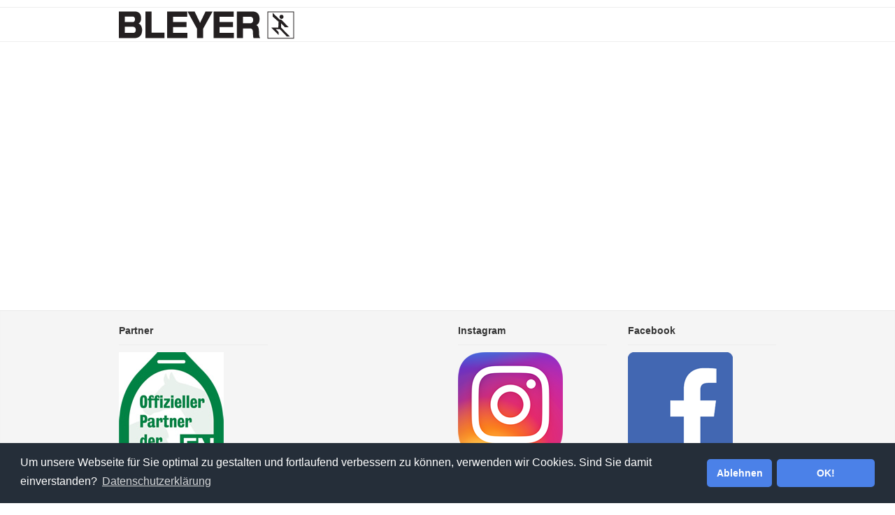

--- FILE ---
content_type: text/html; charset=utf-8
request_url: https://bleyergmbh.com/component/content/?id=194&Itemid=295
body_size: 3049
content:
<!DOCTYPE html>
<html prefix="og: http://ogp.me/ns#" lang="en">
<head>
	<base href="https://bleyergmbh.com/component/content/" />
	<meta http-equiv="content-type" content="text/html; charset=utf-8" />
	<meta name="x-ua-compatible" content="IE=edge,chrome=1" />
	<title>Bleyer GmbH</title>
	<link href="/templates/masterbootstrap/favicon.ico" rel="shortcut icon" type="image/vnd.microsoft.icon" />
	<link href="/plugins/system/jcemediabox/css/jcemediabox.min.css?0072da39200af2a5f0dbaf1a155242cd" rel="stylesheet" type="text/css" />
	<link href="/templates/masterbootstrap/css/template.css" rel="stylesheet" type="text/css" />
	<link href="/templates/masterbootstrap/css/bootstrap.min.css" rel="stylesheet" type="text/css" />
	<link href="/templates/masterbootstrap/css/font-awesome.min.css" rel="stylesheet" type="text/css" />
	<script type="application/json" class="joomla-script-options new">{"csrf.token":"38e8b89a91792b65292831cc0e86a68a","system.paths":{"root":"","base":""}}</script>
	<script src="/templates/masterbootstrap/js/jui/jquery.min.js?e9d72bee993c2f1eb3066cdc3f937d00" type="text/javascript"></script>
	<script src="/templates/masterbootstrap/js/jui/jquery-noconflict.js?e9d72bee993c2f1eb3066cdc3f937d00" type="text/javascript"></script>
	<script src="/templates/masterbootstrap/js/jui/jquery-migrate.min.js?e9d72bee993c2f1eb3066cdc3f937d00" type="text/javascript"></script>
	<script src="/media/system/js/core.js?e9d72bee993c2f1eb3066cdc3f937d00" type="text/javascript"></script>
	<script src="/plugins/system/jcemediabox/js/jcemediabox.min.js?d67233ea942db0e502a9d3ca48545fb9" type="text/javascript"></script>
	<script src="/templates/masterbootstrap/js/holder.js" type="text/javascript"></script>
	<script src="/templates/masterbootstrap/js/modernizr-2.8.3.js" type="text/javascript"></script>
	<script src="/templates/masterbootstrap/js/jui/bootstrap.min.js?e9d72bee993c2f1eb3066cdc3f937d00" type="text/javascript"></script>
	<script type="text/javascript">
jQuery(document).ready(function(){WfMediabox.init({"base":"\/","theme":"standard","width":"","height":"","lightbox":0,"shadowbox":0,"icons":1,"overlay":1,"overlay_opacity":0.8,"overlay_color":"#000000","transition_speed":500,"close":2,"scrolling":"fixed","labels":{"close":"Close","next":"Next","previous":"Previous","cancel":"Cancel","numbers":"{{numbers}}","numbers_count":"{{current}} of {{total}}","download":"Download"}});});
	</script>

<meta property="article:author" content="https://www.facebook.com/bleyergmbh/" />

	<meta name="viewport" content="width=device-width, initial-scale=1.0, maximum-scale=1.0, user-scalable=0" />
	<link rel="apple-touch-icon-precomposed" href="/templates/masterbootstrap/images/apple-touch-icon-57x57-precomposed.png">
	<link rel="apple-touch-icon-precomposed" sizes="72x72" href="/templates/masterbootstrap/images/apple-touch-icon-72x72-precomposed.png">
	<link rel="apple-touch-icon-precomposed" sizes="114x114" href="/templates/masterbootstrap/images/apple-touch-icon-114x114-precomposed.png">
	<link rel="apple-touch-icon-precomposed" sizes="144x144" href="/templates/masterbootstrap/images/apple-touch-icon-144x144-precomposed.png">




<!--cookie banner -->
<link rel="stylesheet" type="text/css" href="https://www.bleyergmbh.com/cookieconsent2/cookieconsent.min.css" />
<link rel="stylesheet" type="text/css" href="https://www.bleyergmbh.com/cookieconsent2/cookieconsent-eigene.css" />
<script src="https://www.bleyergmbh.com/cookieconsent2/cookieconsent.min.js"></script>

<script>
function loadGAonConsent(){
  window.ga=window.ga||function(){(ga.q=ga.q||[]).push(arguments)};ga.l=+new Date;
  ga('create', 'UA-20351256-1', 'auto');
  ga('set', 'anonymizeIp', true);
  ga('send', 'pageview');
  var gascript = document.createElement("script");
  gascript.async = true;
  gascript.src = "https://www.google-analytics.com/analytics.js";
  document.getElementsByTagName("head")[0].appendChild(gascript, document.getElementsByTagName("head")[0]);               
}
 
if (document.cookie.split(';').filter(function(item) {
return item.indexOf('cookieconsent_status=allow') >= 0
}).length) {
if (navigator.doNotTrack != 1 && navigator.doNotTrack != "yes" && window.doNotTrack != 1 && navigator.msDoNotTrack != 1) {
loadGAonConsent();
}
}
 
window.addEventListener("load", function(){
	window.cookieconsent.initialise({
		"palette": {
		"popup": { "background": "#252e39", "text": "#ffffff"},		 
		"button": { "background": "#4b81e8"}
		},
		"theme": "classic",
		"type": "opt-in",
		"content": {
		"message": "Um unsere Webseite f&uuml;r Sie optimal zu gestalten und fortlaufend verbessern zu k&ouml;nnen, verwenden wir Cookies. Sind Sie damit einverstanden?",
		"dismiss": "Ablehnen",
		"deny": "Ablehnen",
		"allow": "OK!",
		"link": "Datenschutzerkl&auml;rung",
		"href": "https://www.bleyergmbh.com/datenschutz",
              "policy" : "Cookie-Richtlinie"
		},
		onStatusChange: function(status, chosenBefore) {
		var type = this.options.type;
		var didConsent = this.hasConsented();
		if (type == 'opt-in' && didConsent) {
		// enable cookies
		loadGAonConsent();
		}
		}
	})
});
</script>


<!--ende cookie banner -->


















</head>
<body>


<!--top-->
<!--top-->
<div id="wrap">
<!--Navigation-->
<div id="navigation">
<div class="navbar navbar-default" role="navigation">
<div class="container">
<div class="navbar-header">
<button type="button" class="navbar-toggle" data-toggle="collapse" data-target=".navbar-collapse">
<span class="sr-only">Toggle navigation</span>
<span class="icon-bar"></span>
<span class="icon-bar"></span>
<span class="icon-bar"></span>
</button>
                <div id="brand">
                                <a href="http://www.bleyergmbh.com">
                                         <img style="width:251px; height:40px; " src="/images/logo.gif" alt="Logo" />
                                        </a>
                        </div>

</div>
<div class="navbar-collapse collapse">
</div>
</div>
</div>
</div>
<!--Navigation-->
<!--fullwidth-->



<!--fullwidth-->
<!--Showcase-->
<!--Showcase-->
<!--Feature-->
<!--Feature-->
<!-- Content -->
<div class="container">
<div id="main" class="row show-grid">
<!-- Left -->
<!-- Component -->
<div id="container" class="col-sm-12">
<!-- Content-top Module Position -->        
<!-- Front page show or hide -->    
<div id="main-box">
<div id="system-message-container">
	</div>


</div>
	
<!-- Front page show or hide -->    		
<!-- Below Content Module Position -->        
</div>
<!-- Right -->
</div>
</div>
<!-- Content -->
<!-- bottom -->
<div id="push"></div>
<!-- bottom -->
</div>


<!-- footer -->
<div id="footer" class="well">
<div class="container">
<div class="row">

<!--
<div class="col-md-3 col-sm-3 col-xs-6 start">
<b>Aktueller Katalog</b>
<hr class="footer">

<a target="_blank" href="/images/stories/bleyer/bleyer-katalog.pdf">
<img src="/images/stories/bleyer/bleyer-katalog.jpg">
</a>
</div>
-->

<div class="col-md-3 col-sm-3 col-xs-6 start">
<b>Partner</b>
<hr class="footer">
<a target="_blank" rel="nofollow" href="http://www.pferd-aktuell.de">
<img src="/images/stories/bleyer/fn-premium-pool-partner.jpg" >
</a>
</div>




<div class="col-md-3 col-sm-3 col-xs-6 start">
</div>

<!--
<div class="col-md-3 col-sm-3 col-xs-6 start">
<b>Angebote im Onlineshop</b>
<hr class="footer">
<a target="_blank" href="https://www.bleyershop.de/cat/kinder-schulturnen-1770">
<img src="/images/stories/bleyer/bleyer-flyer-colibri-u.jpg">
</a>
</div>
-->


<div class="col-md-3 col-sm-3 col-xs-6 start">
<b>Instagram</b>
<hr class="footer">
<a target="_blank" href="https://www.instagram.com/bleyer_sportschuhe/" rel="nofollow">
<img src="/images/instagram-icon.png">
</a>
</div>


<div class="col-md-3 col-sm-3 col-xs-6 start">
<b>Facebook</b>
<hr class="footer">
<a target="_blank" href="https://de-de.facebook.com/bleyergmbh/" rel="nofollow">
<img src="/images/facebook-logo.png" />
</a>
</div>




</div>
</div>
</div>
<!-- footer -->





<!-- footer -->
<div id="footer" class="well">
<div class="container">
<div class="row">

&copy; BLEYER GmbH & Co. KG Sportschuhfabrik | <a href="/agb">AGB</a> | <a href="/datenschutz">Datenschutz</a> | <a href="/impressum">Impressum</a> |

<br><br><br><br><br>
<!--           <div class="block ">
           	<div class="moduletable">           	
	           				<div class="module-title">
	                		<h3 class="title">Footer</h3>
			</div>
	                		                	<div class="module-content">
	                		<div class="footer1">Copyright &#169; 2026 Bleyer GmbH. Alle Rechte vorbehalten.</div>
<div class="footer2"><a href="https://www.joomla.org" target="_blank" rel="noopener noreferrer">Joomla!</a> ist freie, unter der <a href="https://www.gnu.org/licenses/gpl-2.0.html" target="_blank" rel="noopener noreferrer">GNU/GPL-Lizenz</a> veröffentlichte Software.</div>
	                	</div>
              </div>             	
           </div>
	-->

</div>
</div>
</div>
<!-- footer -->
<a href="#" class="back-to-top">Nach Oben</a>
        
<!-- page -->        
<!-- JS -->
<script type="text/javascript" src="/templates/masterbootstrap/js/template.js"></script>
<!-- JS -->







<noscript><strong>JavaScript is currently disabled.</strong>Please enable it for a better experience of <a href="http://2glux.com/projects/jumi">Jumi</a>.</noscript></body>
</html>

--- FILE ---
content_type: text/css
request_url: https://bleyergmbh.com/templates/masterbootstrap/css/template.css
body_size: 8117
content:
@charset "utf-8";
/* CSS Document */
/* CSS STYLE */
html {overflow-y: scroll }
body {
    background-color: #FFFFFF;
    font-family: Arial, Helvetica, sans-serif;
    font-size: 13px;
}
img {max-width: 100% }
#top {
    /*    background: none repeat scroll 0 0 #444444;*/
    color: #ddd;
    font-size: 12px;
    /*margin-bottom: 16px;*/
    padding-bottom: 4px;
    padding-top: 4px;
}
#top .container .separator {
    border-left: 1px solid #CCCCCC;
    display: inline-block;
    height: 10px;
    margin: 0 20px;
    width: 1px;
}
#navigation {
    /*   border-bottom: 3px solid #ccc;;
    margin-bottom: 20px;*/
}
.navbar {border-radius: 0!important }
.navbar-default {
 /*   background-color: #2c3e50;
    border-color: transparent;*/
}
.navbar-default .navbar-nav > .active > a,
.navbar-default .navbar-nav > .active > a:hover,
.navbar-default .navbar-nav > .active > a:focus {outline: medium none }
.navbar-default .navbar-nav > li > a:hover,
.navbar-default .navbar-nav > li > a:focus {outline: medium none }

.dropdown-menu {
    padding: 0px!important;
    border-radius: 0!important;
}
#main .main-box {
    background: none repeat scroll 0 0 #FFFFFF;
    border: 0px solid #E5E5E5; /* border 1, if you have front component*/
    margin-bottom: 20px;
    padding: 10px;
}
#breadcrumbs .moduletable {
    border: 0;
    padding: 0;
}
#fullwidth {
    margin-top: -20px;
    overflow: hidden;
}
#fullwidth .moduletable {
    border: 0;
    padding: 0;
}
.black .moduletable {
    background: none repeat scroll 0 0 #222222;
    border-color: #222222;
    color: #AAAAAA;
}
.moduletable {
    /*    background: none repeat scroll 0 0 #FFFFFF;;
    border: 1px solid #E5E5E5;*/
    margin-bottom: 20px;
    padding: 10px;
}
.panel.moduletable {    padding: 0 }
.panel .moduletable {
    box-shadow: none;
    margin: 0px 10px;
    padding: 10px;
}
#brand {
    float: left;
    padding-left: 0px;
    padding-top: 5px;
}
.page-header {margin: 10px 0 20px }
.hasTooltip {display: inline !important }
.noMainbody {display: none !important }
ul.unstyled,
ol.unstyled {
    list-style: outside none none;
    margin-left: 0;
    padding: 0;
}
.radio input[type="radio"],
.radio-inline input[type="radio"],
.checkbox input[type="checkbox"],
.checkbox-inline input[type="checkbox"] {
  /*  float: left;
    position: relative !important;*/
    margin-left: 0 !important;
}
.checkbox label, .radio label {
    padding-left: 20px;
    padding-right: 10px;
}
label {
    display: block;
    margin-bottom: 5px;
}
label,
input,
button,
select,
textarea {
    font-size: 13px;
    font-weight: normal;
    line-height: 18px;
    font-family: arial;
}
label,
select,
button,
input[type="button"],
input[type="reset"],
input[type="submit"],
input[type="radio"],
input[type="checkbox"] {cursor: pointer }
.control-group input, .control-group textarea, .control-group .uneditable-input{/*width: 100% !important */}
.contact-form .control-group input, .contact-form .control-group textarea, .contact-form .control-group .uneditable-input {
    width: 100%;
}
.email-copy-input {float: left }
#pop-print {
    float: right;
    margin: 10px;
}
div#jform_catid_chzn.chzn-container, div#jform_catid_chzn.chzn-container div.chzn-drop, div#jform_state_chzn.chzn-container, div#jform_state_chzn.chzn-container div.chzn-drop, div#jform_featured_chzn.chzn-container, div#jform_featured_chzn.chzn-container div.chzn- drop, div#jform_access_chzn.chzn-container, div#jform_access_chzn.chzn-container div.chzn-drop, div#jform_metadata_tags_chzn.chzn-container, div#jform_metadata_tags_chzn.chzn-container div.chzn-drop, div#jform_language_chzn.chzn- container, div#jform_language_chzn.chzn-container div.chzn-drop, div#jform_language_chzn.chzn-container, div#jform_tags_chzn.chzn-container {
    width: 260px !important;
}
.control-group .control-label {
    padding-top: 7px;
    padding-bottom: 7px;
}
.chzn-container-single .chzn-single {
    width: 140px;
}
.chzn-container .chzn-drop{
    width: 100px;
}
.btn.modal {
    bottom: auto;
    display: inline;
    left: auto;
    position: relative;
    top: auto;
}
html,
body {
    height: 100%;
    /* The html and body elements cannot have any padding or margin. */
}
/* Wrapper for page content to push down footer */
#wrap {
    height: auto !important;
    margin: 0 auto -60px;
    min-height: 70%;
    padding-bottom: 60px;
    padding-top: 10px;
}
/* Set the fixed height of the footer here */
#footer {
    /*  height: 80px;;
    background-color: #f5f5f5;*/
}
#footer.well {
    border-radius: 0;
    border: 0;
    margin: 0;
}
#footer .moduletable {
    background: transparent;
    border: 0;
    margin-bottom: 0;
}
#push {    height: 60px }
/* LAYOUT */
/* Floats */
.float-left {float: left }
.float-right {float: right }
.group:before,
.group:after {
    content: "";
    display: table;
}
.group:after {clear: both }
.ie7 .group {zoom: 1 }
/* JOOMLA */
.form-horizontal .control-label {text-align: inherit!important;}
i.icon-calendar:before {
	content: "\1f4c5";
	display: inline-block;
  font-family: 'Glyphicons Halflings';
  font-style: normal;
  font-weight: normal;
  line-height: 1;
  position: relative;
  top: 1px;
}
div.contact-form-field label,
div.message-label label {
display: inline !important;
}
div#jform_tags_chzn.chzn-container ul.chzn-choices li.search-field input.default {
    padding: 0;
}
.control-group input[type="checkbox"] {
    width: 10px!important;
}
.btn-toolbar {
    margin-bottom: 10px;
}
.cols-1 {
    display: block;
    float: none !important;
    margin: 0 !important;
}
.cols-2 .column-1 {
    float: left;
    width: 46%;
}
.cols-2 .column-2 {
    float: right;
    margin: 0;
    width: 46%;
}
.cols-3 .column-1 {
    float: left;
    margin-right: 4%;
    padding: 0 5px;
    width: 29%;
}
.cols-3 .column-2 {
    float: left;
    margin-left: 0;
    padding: 0 5px;
    width: 29%;
}
.cols-3 .column-3 {
    float: right;
    padding: 0 5px;
    width: 29%;
}
.items-row {
    margin-bottom: 10px !important;
    overflow: hidden;
}
.column-1,
.column-2,
.column-3 {padding: 10px 5px }
.column-2 {
    margin-left: 40%;
    width: 55%;
}
.column-3 {width: 30% }
.blog-more {padding: 10px 5px }
/*TO TOP*/
.back-to-top {
    position: fixed;
    bottom: 2em;
    right: 0px;
    text-decoration: none;
    color: #000000;
    background-color: rgba(235, 235, 235, 0.80);
    font-size: 12px;
    padding: 1em;
    display: none;
}
.back-to-top:hover {background-color: rgba(135, 135, 135, 0.50) }
/* Media Queries */
/* Retina */
@media screen and (-webkit-min-device-pixel-ratio: 2), screen and (max--moz-device-pixel-ratio: 2) { 
}
/* Landscape phones and down */
@media (max-width: 480px) { 
}
/* Landscape phone to portrait tablet */
@media (max-width: 767px) { 
}
/* Portrait tablet to landscape and desktop */
@media (min-width: 768px) and (max-width: 979px) { 
}
/* Large desktop */
@media (min-width: 1200px) { 
}
/* Fix disappearing tabs on editor page - Added by Waseem Sadiq 8th March 2015*/
.icons .btn-group,
.icons .btn-group a[data-toggle="tab"][aria-expanded="false"],
ul.nav-tabs > li > a[data-toggle="tab"][aria-expanded="false"]
{
    display:block!important;
}


#brand {
padding-left: 15px;}


@media (min-width: 768px) {
.nav > li > a {
    display: block;
    padding: 5px 5px;
    position: relative;
	font-size: 12px;
font-weight:bold;
}
#brand {
padding-left: 0px;
}
}




@media (min-width: 992px) {
 .nav > li > a {
    display: block;
    padding: 10px 10px;
    position: relative;
	font-size: 13px;
font-weight:bold;
}
}

.row .start {
padding-bottom: 15px;

}

.international {
margin-bottom:10px;
#padding-bottom:10px;
#border-bottom:1px solid #eee;
}

.hr_international {
margin-bottom: 5px;
    margin-top: 10px;

}

body{
#background-image: url("/images/test-header.jpg");
#background-repeat:no-repeat;
#background-size: 100%;
#background-position: 50px 0px 0px 0px;
}

.container {
#background-color:#FFFFFF;
}

#footer2 {
background-color: #FFFFFF;
}


hr.footer {
 margin-bottom: 10px;
    margin-top: 10px;

}
@media (min-width: 768px) {

.border-jumbo-start  {
border-right:solid #CFCFCF 1px;
}
}


.janolaw-paragraph {
font-size:16px;
font-weight:bold;
}



--- FILE ---
content_type: text/css
request_url: https://www.bleyergmbh.com/cookieconsent2/cookieconsent-eigene.css
body_size: -37
content:
.cc-revoke {
  padding: 0em;
margin:0px;
font-size:9px;
}
